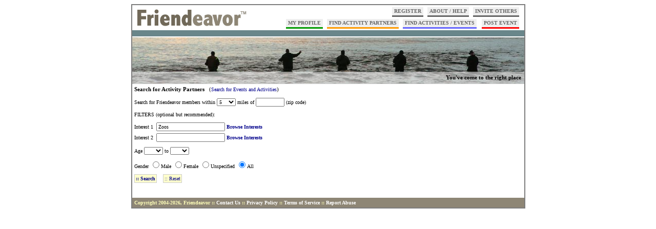

--- FILE ---
content_type: text/html; charset=UTF-8
request_url: http://friendeavor.com/find_people.php?interest_1=Zoos
body_size: 10368
content:

<html><head><title>Friendeavor - Activity Partners</title>
<meta name=description value="Friendeavor is a free service that enables you to connect with local activity partners and events.">
<meta name=keywords value="activities, activity partners, friends, communication">
<link rel="stylesheet" type="text/css" href="includes/main.css" title="style">
</head>
<body bgcolor=white>
<div id="calendar" style="position:absolute; width:175; z-index: 1; left:5; top:5; visibility: hidden;"></div>

<table border=0 cellpadding=0 cellspacing=2 bgcolor=#7D7D7D width=769 align=center>
<tr><td bgcolor=white>

<table border=0 cellpadding=0 cellspacing=0 width=765>
<tr valign=bottom><td><a href="/"><img src=images/logo.gif width=224 height=46 border=0></a></td>
<td width=541 align=right>

<table border=0 cellpadding=0 cellspacing=0 id=menunew style='margin-top:4px;'>
<tr>
<td bgcolor=#EFEFEF class=item><a href=register.php>REGISTER</a></td>
<td width=8></td>
<td bgcolor=#EFEFEF class=item><a href=about.php>ABOUT / HELP</a></td>
<td width=8></td>
<td bgcolor=#EFEFEF class=item><a href=share.php>INVITE OTHERS</a></td>
</tr>
<tr>
<td bgcolor=#666666 height=3></td>
<td width=8></td>
<td bgcolor=#666666 height=3></td>
<td width=8></td>
<td bgcolor=#666666 height=3></td>
<td width=10></td>
</tr>
</table>

<table border=0 cellpadding=0 cellspacing=0 id=menunew style='margin-top:4px;'>
<tr>
<td bgcolor=#EFEFEF class=item><a href=profile.php>MY PROFILE</a></td>
<td width=8></td>
<td bgcolor=#EFEFEF class=item><a href=find_people.php>FIND ACTIVITY PARTNERS</a></td>
<td width=8></td>
<td bgcolor=#EFEFEF class=item><a href=find_events.php>FIND ACTIVITIES / EVENTS</a></td>
<td width=8></td>
<td bgcolor=#EFEFEF class=item><a href=submit_event.php>POST EVENT</a></td>
</tr>
<tr>
<td bgcolor=#009A00 height=3></td>
<td width=8></td>
<td bgcolor=#FF9A00 height=3></td>
<td width=8></td>
<td bgcolor=#6565FF height=3></td>
<td width=10></td>
<td bgcolor=red height=3></td>
<td width=10></td>
</tr>
</table>


</td></tr>
<tr><td height=3 colspan=2></td></tr>
<tr><td bgcolor=#69868A height=12 colspan=2></td></tr>
<tr><td height=2 colspan=2></td></tr>
<tr><td colspan=2 bgcolor=#cccccc><img src="images/home_top_08a.jpg" width=765 height=67></td></tr>

  <tr><td height=23 colspan=2 background="images/home_top_08b.jpg" class=heading align=right><!--topphototrans-->You've come to the right place&nbsp;&nbsp;</td></tr>
  <tr><td colspan=2 height=1 bgcolor=#cccccc></td></tr>
<tr><td colspan=2 bgcolor=#ffffff>
<table border=0 cellpadding=0 cellspacing=0>
<tr><td id=maincontent style='padding: 4px;' width=765>

<p class=heading>Search for Activity Partners &nbsp; <span style='font-weight:normal;'>(<a href=find_events.php>Search for Events and Activities</a>)</span> </p>
  <script language=javascript src="/includes/interests.js.php"></script>
  <script language=javascript>
  var lookupWindow = null;
  function lookup(interest) {
    var x = (screen.width-350)/2;
    var y = 100;
    if (lookupWindow == null || lookupWindow.closed)
      lookupWindow = window.open('lookup_interests.php?form_name=findForm&interest_field='+interest,'lookupWindow','width=350,height=450,toolbar=no,location=no,status=no,resizeable=yes,scrollbars=yes,left='+x+',top='+y)
    else
      lookupWindow.focus();
  }
  function validateFind() {
    form = document.findForm;
    
    
    if (form.interest_1.value) {
      var found = false;
      for (i=0;i<interest_ids.length;i++) {
        if (interest_names[i] == form.interest_1.value.toLowerCase()) {
          form.interest_id_1.value = interest_ids[i];
          found = true;
        }
      }
      if (!found) {
        for (i=0;i<interest_ids.length;i++) {
          if (interest_names[i].indexOf(form.interest_1.value.toLowerCase()) > -1) {
            if (confirm("For Interest 1, is this the interest you were looking for?\n\n"+interest_names[i])) {
              form.interest_id_1.value = interest_ids[i];
              form.interest_1.value = interest_names[i];
              found = true;
            }
          }
        }
      }
      if (!found) {
        alert("The interest you entered for Interest 1 could not be found.\nWe recommend that you use the 'Browse Interests' tool to select the interest from our preset list.");
        return false;
      }
    }
    if (form.interest_2.value) {
      var found = false;
      for (i=0;i<interest_ids.length;i++) {
        if (interest_names[i] == form.interest_2.value.toLowerCase()) {
          form.interest_id_2.value = interest_ids[i];
          found = true;
        }
      }
      if (!found) {
        for (i=0;i<interest_ids.length;i++) {
          if (interest_names[i].indexOf(form.interest_2.value.toLowerCase()) > -1) {
            if (confirm("For 2nd Interest, is this the interest you were looking for?\n\n"+interest_names[i])) {
              form.interest_id_2.value = interest_ids[i];
              form.interest_2.value = interest_names[i];
              found = true;
            }
          }
        }
      }
      if (!found) {
        alert("The interest you entered for 2nd Interest could not be found.\nWe recommend that you use the lookup tool to select the interest from our preset list.");
        return false;
      }
    }    
    //if (!(form.interest_id_1.value || form.interest_id_2.value)) {
    //  alert("Please enter at least one interest");
    //  return false;
    //}
    if (!form.zip.value) {
      alert("Please enter a zip code");
      form.zip.focus();
      return false;
    }
    return true;
  }
  </script>
  
  
  <form name=findForm method=post action=find_people.php style="margin:0" onSubmit="return validateFind();">
  <input type=hidden name=search value=true>
  <p>Search for Friendeavor members within <select name=miles><option>5
<option>10
<option>25
<option>50
<option>100
<option>200
<option>500
</select> miles of <input type=text name=zip size=7 maxlength=5 value=> (zip code)
  <p>FILTERS (optional but recommended):
    <p><table border=0 cellpadding=0 cellspacing=0>
  <tr><td>Interest 1&nbsp;</td><td>&nbsp;<input type=text style='font-size: 10px;' name=interest_1 value="Zoos" size=20 maxlength=50><input type=hidden name=interest_id_1 value=""> <b><a href="#" onClick="lookup('1'); return false;">Browse Interests</a></b></td></tr>
  <tr><td height=4></td></tr>
  <tr><td>Interest 2&nbsp;</td><td>&nbsp;<input type=text style='font-size: 10px;' name=interest_2 value="" size=20 maxlength=50><input type=hidden name=interest_id_2 value=""> <b><a href="#" onClick="lookup('2'); return false;">Browse Interests</a></b></td></tr>
  </table>
  <p>Age <select name=age_from><option><option>18
<option>19
<option>20
<option>21
<option>22
<option>23
<option>24
<option>25
<option>26
<option>27
<option>28
<option>29
<option>30
<option>31
<option>32
<option>33
<option>34
<option>35
<option>36
<option>37
<option>38
<option>39
<option>40
<option>41
<option>42
<option>43
<option>44
<option>45
<option>46
<option>47
<option>48
<option>49
<option>50
<option>51
<option>52
<option>53
<option>54
<option>55
<option>56
<option>57
<option>58
<option>59
<option>60
<option>61
<option>62
<option>63
<option>64
<option>65
<option>66
<option>67
<option>68
<option>69
<option>70
<option>71
<option>72
<option>73
<option>74
<option>75
<option>76
<option>77
<option>78
<option>79
<option>80
<option>81
<option>82
<option>83
<option>84
<option>85
<option>86
<option>87
<option>88
<option>89
<option>90
<option>91
<option>92
<option>93
<option>94
<option>95
<option>96
<option>97
<option>98
<option>99
<option>100
</select> to <select name=age_to><option><option>18
<option>19
<option>20
<option>21
<option>22
<option>23
<option>24
<option>25
<option>26
<option>27
<option>28
<option>29
<option>30
<option>31
<option>32
<option>33
<option>34
<option>35
<option>36
<option>37
<option>38
<option>39
<option>40
<option>41
<option>42
<option>43
<option>44
<option>45
<option>46
<option>47
<option>48
<option>49
<option>50
<option>51
<option>52
<option>53
<option>54
<option>55
<option>56
<option>57
<option>58
<option>59
<option>60
<option>61
<option>62
<option>63
<option>64
<option>65
<option>66
<option>67
<option>68
<option>69
<option>70
<option>71
<option>72
<option>73
<option>74
<option>75
<option>76
<option>77
<option>78
<option>79
<option>80
<option>81
<option>82
<option>83
<option>84
<option>85
<option>86
<option>87
<option>88
<option>89
<option>90
<option>91
<option>92
<option>93
<option>94
<option>95
<option>96
<option>97
<option>98
<option>99
<option>100
</select>
  <p>Gender <input type=radio name=gender value=Male>Male <input type=radio name=gender value=Female>Female <input type=radio name=gender value='Unspecified'>Unspecified <input type=radio name=gender value='''' checked>All
  <p><input type=submit value=":: Search" class=button style='font-weight:bold;'> &nbsp;&nbsp; <input type=reset value=":: Reset" class=button>
  </form>  
  <p>&nbsp;</p>

</td></tr>
<tr valign=bottom><td id=maincontent>
<p align=center>
<!--<a href=share.php>Share Friendeavor with a Friend</a>--></p>
</td></tr>
<tr><td height=2></td></tr></table></td></tr>
<tr><td height=2 colspan=2></td></tr>
<tr><td colspan=2 bgcolor=#8E8675 id=footer>Copyright 2004-2026, Friendeavor :: <a href=contact.php>Contact Us</a> :: <a href=privacy.php>Privacy Policy</a> :: <a href=tos.php>Terms of Service</a> :: <a href=report_abuse.php>Report Abuse</a></td></tr>

</table></td></tr></table>

<br><br><br>
<br><br><br>

<script type="text/javascript">
var gaJsHost = (("https:" == document.location.protocol) ? "https://ssl." : "http://www.");
document.write(unescape("%3Cscript src='" + gaJsHost + "google-analytics.com/ga.js' type='text/javascript'%3E%3C/script%3E"));
</script>
<script type="text/javascript">
try {
var pageTracker = _gat._getTracker("UA-172989-16");
pageTracker._trackPageview();
} catch(err) {}</script>

</body></html>

--- FILE ---
content_type: text/html; charset=UTF-8
request_url: http://friendeavor.com/includes/interests.js.php
body_size: 9086
content:
interest_names = new Array("acrobatics","automotive racing","baseball","basketball","billiards","downhill skiing","bowling","people watching","bungee jumping","crosscountry skiing","techno","fishing","flying","football","golf","horseback riding","hockey","body boarding","hunting","ice skating","kayaking - whitewater","kitesurfing","martial arts","mountain biking","rafting","racquetball","cycling","rummy","sailing","scuba","skateboarding","sky diving","sledding","snorkeling","snowboarding","soccer","softball","surfing","recycling","telemark skiing","tennis","wakeboarding","running","water skiing","table tennis","windsurfing","architecture","acting","wood working","computer graphics","drawing","fashion","glass working","jewelry","metal working","musical performance","painting","photography","poetry","ceramics","recording","sculpture","scrapbooking","sewing","writing","christianity","islam","hinduism","nonreligious","buddhism","african traditional & diasporic","spiritism","judaism","neo-paganism","unitarian-universalism","rastafarianism","scientology","zoroastrianism","democrat","scrabble","boxing","wrestling","collecting","cooking","gardening","magic and illusion","reading","video games","british rock","belly dancing","emo","new in town","snowmobiling","activism","parties","movies","nightlife","shopping","traveling","volunteering","concerts / live music","aquariums","massage","goth","environment","cribbage","poker","bridge","hearts","chess","checkers","backgammon","exhibits","zoos","gay","lesbian","vegan","vegetarian","swinger","hippie","punk","republican","green party","independent","jogging","walking","aerobics","yoga","pilates","weightlifting","swimming","nutrition","dieting","libertarian","ballet","swing","jazz","hip-hop","contemporary rock","tap","freestyle","progressive rock","modern rock","classical","jazz","r & b","rap","alternative rock","classic rock","folk","soul","new age","reggae","techno","country","electronic","african","blues","caribbean","latin","middle eastern","pop","soundtrack","world","electric bass","classical guitar","electric guitar","acoustic guitar","flute","alto saxophone","baritone sax","drum set","steel drums","conga drums","keyboards","piano","clarinet","french horn","oboe","synthesizer","saxophone","tenor sax","trumpet","upright bass","astrology","history","anthropology","art history","industrial design","tarot","philosophy","hiking","brewing","wine","archery","dominoes","foosball","magic the gathering","cats","dogs","fish","horses","birds","body art","bluegrass","industrial","punk","metal","new wave","goth","grunge","hot air ballooning","kite flying","volleyball","black jack","scavenger hunts","capture the flag","knitting and crocheting","role playing games","base jumping","caving","hang gliding","paragliding","survivalism","nudist","cowboy","hip hop","irish/celtic","seniors","straight edge","badminton","cricket","dodgeball","fencing","gymnastics","handball","kickball","lacrosse","paintball","rowing","rugby","inline skating","interior design","animation","antiques","comics","radio","theatre","turn table","voice","xylophone","percussion","psychedelic","big band","ska","disco","experimental","flamenco","funk","fusion","gospel","hawaiian","hip hop","house","jam","lounge","motown","opera","polka","praise and worship","rockabilly","salsa","shoegaze","surf","banjo","bagpipes","bassoon","cello","dulcimer","harmonica","harp","harpischord","trombone","tuba","ukulele","violin","rolfing","reptiles","folklore","ghost hunting","philanthropy","pagan","60s","darts","laser tag","kalimba","meditation","camping","stress management","weight loss","yuppie","non-drinker","ballroom","salsa","tango","latin","fly fishing","deep sea fishing","cars","museums","frisbee golf","ultimate frisbee","biking","mountaineering","gypsy","nomadic","shopping","theatre","50s","motorcycles","bikers","burning man","geeks and nerds","pagan","polyamory","science fiction","car free","oldies","naturalist","gamers","modernist","reiki","poi swinging","contact juggling","diablo","club juggling","ball juggling","shuffle board","sporting events","pinochle","risk","ecstatic","mentoring","karaoke","fairs and carnivals","dining","acupuncture","theme parks","trivial pursuit","musicals","trance","native american","asian","indian","brazilian","black metal","indie","hard rock","dance","disabled","festivals","inventing","wicca","herbalism","organizations","clubs","90s","80s","exercise - general","crafts","languages","southern rock","stained glass","dumpster diving","electronics","film","historical reenactment","stone skipping","puzzles","motocross","trampolining","footbag","70s","horseshoe throwing","frisbee","stargazing","classes","story telling","swimming","euchre","spades","rock -general","stoner","francophile","contact improv","western line dancing","shamanism","i ching","runes","aa","weight loss support","new age","taoism","storm watching","deadhead","parrothead","britpop","anxiety","social anxiety","tantra","transgendered","uncatagorized music","instrumental rock","drug free","singles groups and activities","married","alternative education","rabbits","couples","tai chi","unicycling","feng shui","tours and sightseeing","opera","kabbalah","croquet","bocce","backpacking","modern","taboo","bird watching","non-smoker","snowshoeing","kickboxing","squash","air hockey","nonviolent communication","rock climbing","new media","kayaking - sea","musicians wanted","dance -general","card games -general","board games -general","soft rock","samba","boating/canoeing","politics -general","bisexual","cranium","ferrets","athiest","agnostic","native american spirituality","druid","musical performance","songwriting","recording","singing","hula","mormon","native american culture","parenting","whistling","computer programming");
interest_ids = new Array("0002","0003","0005","0006","0007","0265","0009","0718","0283","0263","0204","0266","0267","0025","0026","0262","0028","0264","0276","0268","0269","0271","0036","0281","0287","0039","0167","0293","0272","0273","0275","0278","0279","0280","0285","0051","0052","0284","0191","0288","0056","0289","0190","0290","0368","0291","0063","0064","0297","0066","0067","0068","0069","0071","0073","0074","0075","0076","0077","0344","0079","0080","0726","0082","0083","0084","0085","0086","0087","0088","0090","0093","0094","0100","0101","0102","0103","0104","0174","0173","0172","0171","0110","0111","0113","0328","0117","0118","0667","0760","0624","0629","0625","0129","0331","0713","0721","0137","0138","0139","0711","0709","0189","0168","0148","0150","0151","0152","0153","0154","0155","0156","0710","0708","0161","0162","0163","0164","0165","0169","0170","0175","0176","0177","0180","0181","0182","0183","0184","0185","0186","0187","0188","0809","0196","0197","0198","0199","0205","0292","0203","0206","0207","0208","0209","0210","0211","0212","0213","0214","0215","0216","0217","0218","0219","0220","0221","0222","0223","0224","0225","0227","0228","0229","0251","0231","0232","0233","0234","0249","0247","0237","0238","0239","0240","0241","0242","0243","0244","0245","0413","0248","0250","0252","0295","0254","0255","0256","0257","0294","0259","0261","0298","0299","0300","0301","0302","0303","0305","0306","0307","0308","0309","0374","0311","0312","0313","0314","0315","0316","0317","0318","0319","0321","0322","0323","0324","0345","0327","0332","0333","0334","0335","0336","0337","0338","0339","0794","0341","0342","0349","0353","0354","0355","0356","0357","0358","0359","0362","0364","0365","0367","0371","0372","0373","0375","0376","0377","0378","0379","0380","0381","0382","0383","0384","0385","0386","0387","0388","0389","0390","0391","0392","0393","0394","0395","0396","0398","0399","0400","0401","0402","0403","0404","0405","0406","0407","0408","0409","0410","0411","0412","0414","0415","0416","0417","0732","0419","0699","0727","0424","0425","0764","0427","0428","0627","0730","0585","0580","0436","0437","0577","0578","0439","0440","0441","0442","0443","0444","0714","0662","0663","0660","0661","0452","0453","0705","0759","0765","0459","0460","0461","0462","0463","0464","0465","0466","0793","0468","0469","0470","0471","0621","0617","0616","0615","0614","0612","0719","0610","0609","0608","0607","0704","0717","0703","0733","0706","0599","0598","0597","0596","0595","0594","0593","0591","0590","0589","0588","0673","0701","0574","0576","0672","0570","0569","0762","0761","0800","0564","0563","0592","0543","0544","0545","0546","0547","0551","0552","0554","0555","0584","0763","0558","0559","0722","0631","0698","0633","0635","0636","0797","0640","0639","0643","0644","0645","0646","0647","0649","0651","0654","0724","0720","0664","0665","0668","0669","0670","0675","0676","0677","0682","0684","0693","0686","0687","0776","0694","0695","0696","0697","0707","0715","0801","0734","0735","0736","0738","0739","0740","0741","0742","0743","0744","0745","0749","0750","0751","0752","0758","0754","0755","0756","0798","0771","0799","0796","0774","0775","0777","0779","0780","0781","0782","0783","0784","0785","0786","0787","0788","0789","0790","0791","0792");


--- FILE ---
content_type: text/css
request_url: http://friendeavor.com/includes/main.css
body_size: 1431
content:
a {
  text-decoration: none;
}

a:hover {
  text-decoration: underline;
}

body,td,font,a {
  font-family: verdana;
  font-size: 10px;
}

input,textarea,select {
  font-family: verdana;
  font-size: 10px;
  font-weight: normal;
}

#menu {
  font-family: verdana;
  font-size: 10px;
  font-weight: bold;
}

#menu .item {
  padding: 8px;
}

#menu a {
  color: #7D7D7D;
}


#menunew {
  font-family: verdana;
  font-size: 11px;
  font-weight: bold;
}

#menunew a:hover {
  background-color: #ffffcc;
}

#menunew a {
  color: #666666;
  padding: 2px 4px 2px 4px;
  line-height:16px;
}

.bodytext {
  color: #000000;
  font-size: 10px;
  font-family: verdana;
}

.smallheading {
  color: #666666;
  font-weight: bold;
  font-size: 11px;
  font-family: verdana;
}

#footer,#share {
  color: #FFFFBA;
  font-weight: bold;
  font-size: 10px;
  font-family: verdana;
  padding: 4px;
}

#footer a {
  color: #FFFFFF;
}

#login,#activityfind td {
  color: #FFFFBA;
  font-family: verdana;
  font-size: 11px;
}

#activityfind a {
  color: #FFFFBA;
  font-size: 11px;
}

#maincontent a {
  color: darkblue;
}

.heading {
  font-weight: bold;
  font-size: 11px;
}

.largeheading {
  font-weight: bold;
  font-size: 13px;
}

.response {
  font-size: 10px;
  color: #0072F2;
}

.button {
  border: 1px solid #cccccc;
  background-color: #ffffcc;
  color: darkblue;
  padding: 2px;
  cursor:hand;
}
.button:hover {
  text-decoration: underline;
}

